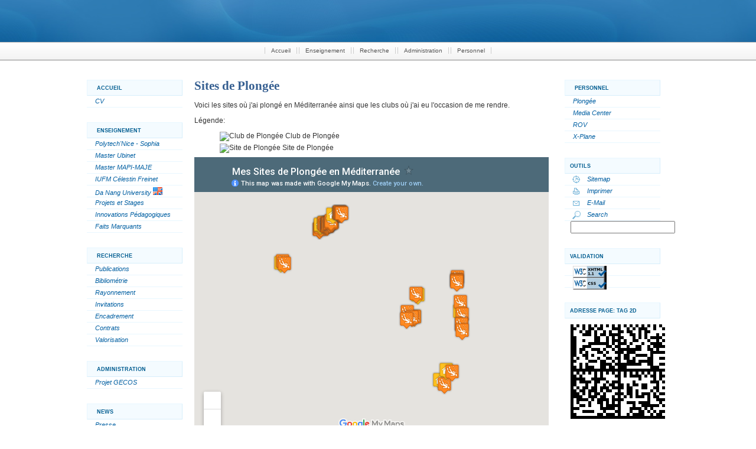

--- FILE ---
content_type: text/html
request_url: http://stephane.lavirotte.com/perso/plongee/sites.html
body_size: 8407
content:
<?xml version="1.0" encoding="ISO-8859-15"?>
<!DOCTYPE html PUBLIC "-//W3C//DTD XHTML 1.1//EN"
    "http://www.w3.org/TR/xhtml11/DTD/xhtml11.dtd">
<html xmlns="http://www.w3.org/1999/xhtml" xml:lang="fr">
  <head>
    <title>Stéphane Lavirotte: Sites de Plongée</title>
    <meta http-equiv="content-language" content="fr" />
    <meta http-equiv="content-type" content="text/xhtml; charset=ISO-8859-15" />
    <link rev="made" href="mailto:stephane.lavirotte@unice.fr" />
    <link rel="shortcut icon" type="image/png" href="/favicon.png" />
    <link rel="icon" type = "image/png" href="/favicon.png" />
    <meta name="author" xml:lang="fr" content="Stéphane Lavirotte" />
    <meta name="description" xml:lang="fr" content="Pages personnelles de Stéphane Lavirotte" />
    <meta name="keywords" content="IUFM, Université, CNRS, Enseignant, Chercheur, Informatique" />
    <meta name="robot" content="follow, index, all" />
    <meta name="revisit-after" content="15 days" />
    <style type="text/css" media="all">@import "/styles/screen.css";</style>
    <style type="text/css" media="all">@import "/styles/biblio/biblio.css";</style>
    
    <script type="text/javascript">
      var _gaq = _gaq || [];
      _gaq.push(['_setAccount', 'UA-21036253-1']);
      _gaq.push(['_trackPageview']);

      (function() {
        var ga = document.createElement('script'); ga.type = 'text/javascript'; ga.async = true;
        ga.src = ('https:' == document.location.protocol ? 'https://ssl' : 'http://www') + '.google-analytics.com/ga.js';
        var s = document.getElementsByTagName('script')[0]; s.parentNode.insertBefore(ga, s);
      })();
    </script>
  </head>

  <body >
    <div id="header"></div>

    <div id="menu">
  <ul id="menuentry">
    <li><a href="http://stephane.lavirotte.com/index.html">Accueil</a></li>
    <li><a href="http://stephane.lavirotte.com/teach/index.html">Enseignement</a></li>
    <li><a href="http://stephane.lavirotte.com/research/index.html">Recherche</a></li>
    <li><a href="http://stephane.lavirotte.com/admin/index.html">Administration</a></li>
    <li><a href="http://stephane.lavirotte.com/perso/index.html">Personnel</a></li>
  </ul>
</div>


    <div id="container">
      <div id="navigation">
  <div class="navbox">
    <div class="navhead"><h2><a href="http://stephane.lavirotte.com/index.html">Accueil</a></h2></div>
    <div class="navbody">
      <ul>
        <li><a href="http://stephane.lavirotte.com/cv.html">CV</a></li>
      </ul>
    </div>
  </div>
  <div class="navbox">
    <div class="navhead"><h2><a href="http://stephane.lavirotte.com/teach/index.html">Enseignement</a></h2></div>
    <div class="navbody">
      <ul>
        <li><a href="http://stephane.lavirotte.com/teach/epu.html">Polytech'Nice - Sophia</a></li>
        <li><a href="http://stephane.lavirotte.com/teach/ubinet.html">Master Ubinet</a></li>
        <li><a href="http://stephane.lavirotte.com/teach/maje.html">Master MAPI-MAJE</a></li>
        <li><a href="http://stephane.lavirotte.com/teach/iufm.html">IUFM Célestin Freinet</a></li>
        <li><a href="http://stephane.lavirotte.com/teach/danang.html">Da Nang University <img src="/images/flags/EN-US.png" alt="English"/></a></li>
        <li><a href="http://stephane.lavirotte.com/teach/projetsstages.html">Projets et Stages</a></li>
        <li><a href="http://stephane.lavirotte.com/teach/innovations.html">Innovations Pédagogiques</a></li>
        <li><a href="http://stephane.lavirotte.com/teach/highlights.html">Faits Marquants</a></li>
      </ul>
    </div>
  </div>
  <div class="navbox">
    <div class="navhead"><h2><a href="http://stephane.lavirotte.com/research/index.html">Recherche</a></h2></div>
    <div class="navbody">
      <ul>
        <li><a href="http://stephane.lavirotte.com/research/publi.html">Publications</a></li>
        <li><a href="http://stephane.lavirotte.com/research/biblio.html">Bibliométrie</a></li>
        <li><a href="http://stephane.lavirotte.com/research/rayonnement.html">Rayonnement</a></li>
        <li><a href="http://stephane.lavirotte.com/research/invitations.html">Invitations</a></li>
        <li><a href="http://stephane.lavirotte.com/research/encadrement.html">Encadrement</a></li>
        <li><a href="http://stephane.lavirotte.com/research/contrats.html">Contrats</a></li>
        <li><a href="http://stephane.lavirotte.com/research/valo.html">Valorisation</a></li>
      </ul>
    </div>
  </div>
  <div class="navbox">
    <div class="navhead"><h2><a href="http://stephane.lavirotte.com/admin/index.html">Administration</a></h2></div>
    <div class="navbody">
      <ul>
        <li><a href="http://stephane.lavirotte.com/admin/gecos/index.html">Projet GECOS</a></li>
      </ul>
    </div>
  </div>
  <div class="navbox">
    <div class="navhead"><h2><a href="http://stephane.lavirotte.com/news/index.html">News</a></h2></div>
    <div class="navbody">
      <ul>
        <li><a href="http://stephane.lavirotte.com/news/presse.html">Presse</a></li>
      </ul>
    </div>
  </div>
</div>


      <div id="content">
        <div class="content_wide">
          <h1>Sites de Plongée</h1>

<p>Voici les sites où j'ai plongé en Méditerranée ainsi que les clubs où j'ai eu l'occasion de me rendre.</p>
<p>Légende:</p>
<ul>
<li style="list-style-type: none;"><img src="http://goo.gl/q5mGXQ?gdriveurl" alt="Club de Plongée"/> Club de Plongée</li>
<li style="list-style-type: none;"><img src="http://goo.gl/KXCPDk?gdriveurl" alt="Site de Plongée"/> Site de Plongée</li>
</ul>
<!--
<iframe src="https://www.google.com/maps/d/embed?mid=zRy1Vaa1Lk_A.kajtc42bH15E" width="600" height="480"></iframe>
-->
<iframe width="600" height="480" frameborder="0" scrolling="no" marginheight="0" marginwidth="0" src="https://www.google.com/maps/d/embed?mid=zRy1Vaa1Lk_A.kajtc42bH15E"></iframe><br /><small>Afficher <a href="https://www.google.com/maps/d/embed?mid=zRy1Vaa1Lk_A.kajtc42bH15E" style="color:#0000FF;text-align:left">Mes sites de plongée en Méditerranée</a> sur une carte plus grande</small>
        </div>
      </div>

      <div id="tools">
  <div class="navbox">
    <div class="navhead"><h2><a href="http://stephane.lavirotte.com/perso/index.html">Personnel</a></h2></div>
    <div class="navbody">
      <ul>
        <li><a href="http://stephane.lavirotte.com/perso/plongee/index.html">Plongée</a></li>
        <li><a href="http://stephane.lavirotte.com/perso/bibox/index.html">Media Center</a></li>
        <li><a href="http://stephane.lavirotte.com/perso/rov/rov.html">ROV</a></li>
        <li><a href="http://stephane.lavirotte.com/perso/xplane/index.html">X-Plane</a></li>
      </ul>
    </div>
  </div>
  <div class="navbox">
    <div class="navhead"><h2><b>Outils</b></h2></div>
    <div class="navbody">
      <ul>
        <li class="map"><a href="http://stephane.lavirotte.com/sitemap.html">Sitemap</a></li>
        <li class="print"><a href="javascript:window.print();">Imprimer</a></li>
        <li class="email"><a href="mailto:stephane@lavirotte.com">E-Mail</a></li>
        <li class="advsearch"><a href="">Search</a></li>
<li>
  <form action="http://www.google.com/custom" method="get">
    <div>
      <input name="q" maxlength="255" size="20" type="text" value=""/>
      <input name="sa" type="hidden" value="Chercher"/>
      <input name="domains" type="hidden" value="stephane.lavrotte.com"/>
      <input name="sitesearch" type="hidden" value="stephane.lavirotte.com"/>
    </div>
  </form>
</li>
      </ul>
    </div>
  </div>
  <div class="navbox">
    <div class="navhead"><h2><b>Validation</b></h2></div>
    <div class="navbody">
      <ul>
<li>
  <a href="http://validator.w3.org/check?uri=referer">
    <img src="/images/w3c_xhtml1.1.png" alt="XHTML 1.1 Valide !" />
  </a>
</li>
<li>
  <a href="http://jigsaw.w3.org/css-validator/check/referer">
    <img src="/images/w3c_css.png" alt="CSS Valide !" />
  </a>
</li>
      </ul>
    </div>
  </div>
  <div class="navbox">
    <div class="navhead"><h2><b>Adresse Page: Tag 2D</b></h2></div>
    <div class="navbody">
      <ul>
<li>
    <img src="/images/tags2D/http___stephane.lavirotte.com_perso_plongee_sites.png" alt="http://stephane.lavirotte.com/perso/plongee/sites.html" />
</li>
      </ul>
    </div>
  </div>
</div>


      <div id="spacer"></div>
    </div>

    <div id="footer">
      <div class="datemaj">Dernière mise à jour: 13/10/2022</div>

    </div>
  </body>
</html>


--- FILE ---
content_type: text/html; charset=utf-8
request_url: https://www.google.com/maps/d/embed?mid=1Tej_yufJPqZ5Pul21YP--Vuid0g
body_size: 13156
content:
<!DOCTYPE html><html itemscope itemtype="http://schema.org/WebSite"><head><script nonce="sL7le2bBHmdQ-GFwhUL_Ow">window['ppConfig'] = {productName: '06194a8f37177242d55a18e38c5a91c6', deleteIsEnforced:  false , sealIsEnforced:  false , heartbeatRate:  0.5 , periodicReportingRateMillis:  60000.0 , disableAllReporting:  false };(function(){'use strict';function k(a){var b=0;return function(){return b<a.length?{done:!1,value:a[b++]}:{done:!0}}}function l(a){var b=typeof Symbol!="undefined"&&Symbol.iterator&&a[Symbol.iterator];if(b)return b.call(a);if(typeof a.length=="number")return{next:k(a)};throw Error(String(a)+" is not an iterable or ArrayLike");}var m=typeof Object.defineProperties=="function"?Object.defineProperty:function(a,b,c){if(a==Array.prototype||a==Object.prototype)return a;a[b]=c.value;return a};
function n(a){a=["object"==typeof globalThis&&globalThis,a,"object"==typeof window&&window,"object"==typeof self&&self,"object"==typeof global&&global];for(var b=0;b<a.length;++b){var c=a[b];if(c&&c.Math==Math)return c}throw Error("Cannot find global object");}var p=n(this);function q(a,b){if(b)a:{var c=p;a=a.split(".");for(var d=0;d<a.length-1;d++){var e=a[d];if(!(e in c))break a;c=c[e]}a=a[a.length-1];d=c[a];b=b(d);b!=d&&b!=null&&m(c,a,{configurable:!0,writable:!0,value:b})}}
q("Object.is",function(a){return a?a:function(b,c){return b===c?b!==0||1/b===1/c:b!==b&&c!==c}});q("Array.prototype.includes",function(a){return a?a:function(b,c){var d=this;d instanceof String&&(d=String(d));var e=d.length;c=c||0;for(c<0&&(c=Math.max(c+e,0));c<e;c++){var f=d[c];if(f===b||Object.is(f,b))return!0}return!1}});
q("String.prototype.includes",function(a){return a?a:function(b,c){if(this==null)throw new TypeError("The 'this' value for String.prototype.includes must not be null or undefined");if(b instanceof RegExp)throw new TypeError("First argument to String.prototype.includes must not be a regular expression");return this.indexOf(b,c||0)!==-1}});function r(a,b,c){a("https://csp.withgoogle.com/csp/proto/"+encodeURIComponent(b),JSON.stringify(c))}function t(){var a;if((a=window.ppConfig)==null?0:a.disableAllReporting)return function(){};var b,c,d,e;return(e=(b=window)==null?void 0:(c=b.navigator)==null?void 0:(d=c.sendBeacon)==null?void 0:d.bind(navigator))!=null?e:u}function u(a,b){var c=new XMLHttpRequest;c.open("POST",a);c.send(b)}
function v(){var a=(w=Object.prototype)==null?void 0:w.__lookupGetter__("__proto__"),b=x,c=y;return function(){var d=a.call(this),e,f,g,h;r(c,b,{type:"ACCESS_GET",origin:(f=window.location.origin)!=null?f:"unknown",report:{className:(g=d==null?void 0:(e=d.constructor)==null?void 0:e.name)!=null?g:"unknown",stackTrace:(h=Error().stack)!=null?h:"unknown"}});return d}}
function z(){var a=(A=Object.prototype)==null?void 0:A.__lookupSetter__("__proto__"),b=x,c=y;return function(d){d=a.call(this,d);var e,f,g,h;r(c,b,{type:"ACCESS_SET",origin:(f=window.location.origin)!=null?f:"unknown",report:{className:(g=d==null?void 0:(e=d.constructor)==null?void 0:e.name)!=null?g:"unknown",stackTrace:(h=Error().stack)!=null?h:"unknown"}});return d}}function B(a,b){C(a.productName,b);setInterval(function(){C(a.productName,b)},a.periodicReportingRateMillis)}
var D="constructor __defineGetter__ __defineSetter__ hasOwnProperty __lookupGetter__ __lookupSetter__ isPrototypeOf propertyIsEnumerable toString valueOf __proto__ toLocaleString x_ngfn_x".split(" "),E=D.concat,F=navigator.userAgent.match(/Firefox\/([0-9]+)\./),G=(!F||F.length<2?0:Number(F[1])<75)?["toSource"]:[],H;if(G instanceof Array)H=G;else{for(var I=l(G),J,K=[];!(J=I.next()).done;)K.push(J.value);H=K}var L=E.call(D,H),M=[];
function C(a,b){for(var c=[],d=l(Object.getOwnPropertyNames(Object.prototype)),e=d.next();!e.done;e=d.next())e=e.value,L.includes(e)||M.includes(e)||c.push(e);e=Object.prototype;d=[];for(var f=0;f<c.length;f++){var g=c[f];d[f]={name:g,descriptor:Object.getOwnPropertyDescriptor(Object.prototype,g),type:typeof e[g]}}if(d.length!==0){c=l(d);for(e=c.next();!e.done;e=c.next())M.push(e.value.name);var h;r(b,a,{type:"SEAL",origin:(h=window.location.origin)!=null?h:"unknown",report:{blockers:d}})}};var N=Math.random(),O=t(),P=window.ppConfig;P&&(P.disableAllReporting||P.deleteIsEnforced&&P.sealIsEnforced||N<P.heartbeatRate&&r(O,P.productName,{origin:window.location.origin,type:"HEARTBEAT"}));var y=t(),Q=window.ppConfig;if(Q)if(Q.deleteIsEnforced)delete Object.prototype.__proto__;else if(!Q.disableAllReporting){var x=Q.productName;try{var w,A;Object.defineProperty(Object.prototype,"__proto__",{enumerable:!1,get:v(),set:z()})}catch(a){}}
(function(){var a=t(),b=window.ppConfig;b&&(b.sealIsEnforced?Object.seal(Object.prototype):b.disableAllReporting||(document.readyState!=="loading"?B(b,a):document.addEventListener("DOMContentLoaded",function(){B(b,a)})))})();}).call(this);
</script><title itemprop="name">Mes Sites de Plongée en Méditerranée - Google My Maps</title><meta name="robots" content="noindex,nofollow"/><meta http-equiv="X-UA-Compatible" content="IE=edge,chrome=1"><meta name="viewport" content="initial-scale=1.0,minimum-scale=1.0,maximum-scale=1.0,user-scalable=0,width=device-width"/><meta name="description" itemprop="description" content="Mes Sites de Plongée en Méditerranée"/><meta itemprop="url" content="https://www.google.com/maps/d/viewer?mid=1Tej_yufJPqZ5Pul21YP--Vuid0g"/><meta itemprop="image" content="https://www.google.com/maps/d/thumbnail?mid=1Tej_yufJPqZ5Pul21YP--Vuid0g"/><meta property="og:type" content="website"/><meta property="og:title" content="Mes Sites de Plongée en Méditerranée - Google My Maps"/><meta property="og:description" content="Mes Sites de Plongée en Méditerranée"/><meta property="og:url" content="https://www.google.com/maps/d/viewer?mid=1Tej_yufJPqZ5Pul21YP--Vuid0g"/><meta property="og:image" content="https://www.google.com/maps/d/thumbnail?mid=1Tej_yufJPqZ5Pul21YP--Vuid0g"/><meta property="og:site_name" content="Google My Maps"/><meta name="twitter:card" content="summary_large_image"/><meta name="twitter:title" content="Mes Sites de Plongée en Méditerranée - Google My Maps"/><meta name="twitter:description" content="Mes Sites de Plongée en Méditerranée"/><meta name="twitter:image:src" content="https://www.google.com/maps/d/thumbnail?mid=1Tej_yufJPqZ5Pul21YP--Vuid0g"/><link rel="stylesheet" id="gmeviewer-styles" href="https://www.gstatic.com/mapspro/_/ss/k=mapspro.gmeviewer.ZPef100W6CI.L.W.O/am=AAAE/d=0/rs=ABjfnFU-qGe8BTkBR_LzMLwzNczeEtSkkw" nonce="kfHaiwaluKqklB5M3F8htA"><link rel="stylesheet" href="https://fonts.googleapis.com/css?family=Roboto:300,400,500,700" nonce="kfHaiwaluKqklB5M3F8htA"><link rel="shortcut icon" href="//www.gstatic.com/mapspro/images/favicon-001.ico"><link rel="canonical" href="https://www.google.com/mymaps/viewer?mid=1Tej_yufJPqZ5Pul21YP--Vuid0g&amp;hl=en_US"></head><body jscontroller="O1VPAb" jsaction="click:cOuCgd;"><div class="c4YZDc HzV7m-b7CEbf SfQLQb-dIxMhd-bN97Pc-b3rLgd"><div class="jQhVs-haAclf"><div class="jQhVs-uMX1Ee-My5Dr-purZT-uDEFge"><div class="jQhVs-uMX1Ee-My5Dr-purZT-uDEFge-bN97Pc"><div class="jQhVs-uMX1Ee-My5Dr-purZT-uDEFge-Bz112c"></div><div class="jQhVs-uMX1Ee-My5Dr-purZT-uDEFge-fmcmS-haAclf"><div class="jQhVs-uMX1Ee-My5Dr-purZT-uDEFge-fmcmS">Open full screen to view more</div></div></div></div></div><div class="i4ewOd-haAclf"><div class="i4ewOd-UzWXSb" id="map-canvas"></div></div><div class="X3SwIb-haAclf NBDE7b-oxvKad"><div class="X3SwIb-i8xkGf"></div></div><div class="Te60Vd-ZMv3u dIxMhd-bN97Pc-b3rLgd"><div class="dIxMhd-bN97Pc-Tswv1b-Bz112c"></div><div class="dIxMhd-bN97Pc-b3rLgd-fmcmS">This map was created by a user. <a href="//support.google.com/mymaps/answer/3024454?hl=en&amp;amp;ref_topic=3188329" target="_blank">Learn how to create your own.</a></div><div class="dIxMhd-bN97Pc-b3rLgd-TvD9Pc" title="Close"></div></div><script nonce="sL7le2bBHmdQ-GFwhUL_Ow">
  function _DumpException(e) {
    if (window.console) {
      window.console.error(e.stack);
    }
  }
  var _pageData = "[[1,null,null,null,null,null,null,null,null,null,\"at\",\"\",\"\",1769120904261,\"\",\"en_US\",false,[],\"https://www.google.com/maps/d/viewer?mid\\u003d1Tej_yufJPqZ5Pul21YP--Vuid0g\",\"https://www.google.com/maps/d/embed?mid\\u003d1Tej_yufJPqZ5Pul21YP--Vuid0g\\u0026ehbc\\u003d2E312F\",\"https://www.google.com/maps/d/edit?mid\\u003d1Tej_yufJPqZ5Pul21YP--Vuid0g\",\"https://www.google.com/maps/d/thumbnail?mid\\u003d1Tej_yufJPqZ5Pul21YP--Vuid0g\",null,null,true,\"https://www.google.com/maps/d/print?mid\\u003d1Tej_yufJPqZ5Pul21YP--Vuid0g\",\"https://www.google.com/maps/d/pdf?mid\\u003d1Tej_yufJPqZ5Pul21YP--Vuid0g\",\"https://www.google.com/maps/d/viewer?mid\\u003d1Tej_yufJPqZ5Pul21YP--Vuid0g\",null,false,\"/maps/d\",\"maps/sharing\",\"//www.google.com/intl/en_US/help/terms_maps.html\",true,\"https://docs.google.com/picker\",null,false,null,[[[\"//www.gstatic.com/mapspro/images/google-my-maps-logo-regular-001.png\",143,25],[\"//www.gstatic.com/mapspro/images/google-my-maps-logo-regular-2x-001.png\",286,50]],[[\"//www.gstatic.com/mapspro/images/google-my-maps-logo-small-001.png\",113,20],[\"//www.gstatic.com/mapspro/images/google-my-maps-logo-small-2x-001.png\",226,40]]],1,\"https://www.gstatic.com/mapspro/_/js/k\\u003dmapspro.gmeviewer.en_US.knJKv4m5-eY.O/am\\u003dAAAE/d\\u003d0/rs\\u003dABjfnFWJ7eYXBrZ1WlLyBY6MwF9-imcrgg/m\\u003dgmeviewer_base\",null,null,true,null,\"US\",null,null,null,null,null,null,true],[\"mf.map\",\"1Tej_yufJPqZ5Pul21YP--Vuid0g\",\"Mes Sites de Plongée en Méditerranée\",null,[6.203874,43.690917,9.581466,41.338824],[6.203874,43.690917,9.581466,41.338824],[[null,\"zRy1Vaa1Lk_A.kUXp3aKA84z4\",\"Sites en Méditerranée\",\"\",[[[\"[data-uri]\\u003d\\u003d\"],null,1,1,[[null,[43.002724,6.203874]],\"0\",null,\"zRy1Vaa1Lk_A.kUXp3aKA84z4\",[43.002724,6.203874],[0,0],\"KUXP3AKA84Z40B69B89BDE000001\"],[[\"Porquerolles Plongée\"]]],[[\"[data-uri]\"],null,1,1,[[null,[43.025562,6.243885]],\"0\",null,\"zRy1Vaa1Lk_A.kUXp3aKA84z4\",[43.025562,6.243885],[0,0],\"KUXP3AKA84Z40B69B89BDE000002\"],[[\"Le Gros Mur du Nord\"]]],[[\"[data-uri]\"],null,1,1,[[null,[42.998889,6.277778]],\"0\",null,\"zRy1Vaa1Lk_A.kUXp3aKA84z4\",[42.998889,6.277778],[0,0],\"KUXP3AKA84Z40B69B89BDE000003\"],[[\"Le Prosper Schiaffino (Donator)\"]]],[[\"[data-uri]\"],null,1,1,[[null,[43.460114,6.926517]],\"0\",null,\"zRy1Vaa1Lk_A.kUXp3aKA84z4\",[43.460114,6.926517],[0,0],\"KUXP3AKA84Z40B69B89BDE000004\"],[[\"La Roche d\u0027Aurelle\"]]],[[\"[data-uri]\"],null,1,1,[[null,[43.46265,6.932117]],\"0\",null,\"zRy1Vaa1Lk_A.kUXp3aKA84z4\",[43.46265,6.932117],[0,0],\"KUXP3AKA84Z40B69B89BDE000005\"],[[\"Le Roche Maéva\"]]],[[\"[data-uri]\"],null,1,1,[[null,[43.482969,6.953692]],\"0\",null,\"zRy1Vaa1Lk_A.kUXp3aKA84z4\",[43.482969,6.953692],[0,0],\"KUXP3AKA84Z40B69B89BDE000006\"],[[\"La Vaquette\"]]],[[\"[data-uri]\\u003d\\u003d\"],null,1,1,[[null,[43.517421,6.939611]],\"0\",null,\"zRy1Vaa1Lk_A.kUXp3aKA84z4\",[43.517421,6.939611],[0,0],\"KUXP3AKA84Z40B69B89BDE000007\"],[[\"Club du Port de la Rague\"]]],[[\"[data-uri]\\u003d\\u003d\"],null,1,1,[[null,[43.526316,6.945647]],\"0\",null,\"zRy1Vaa1Lk_A.kUXp3aKA84z4\",[43.526316,6.945647],[0,0],\"KUXP3AKA84Z40B69B89BDE000008\"],[[\"La Cigale Plongée\"]]],[[\"[data-uri]\\u003d\\u003d\"],null,1,1,[[null,[43.536906,7.036293]],\"0\",null,\"zRy1Vaa1Lk_A.kUXp3aKA84z4\",[43.536906,7.036293],[0,0],\"KUXP3AKA84Z40B69B89BDE000009\"],[[\"Némo Plongée\"]]],[[\"[data-uri]\\u003d\\u003d\"],null,1,1,[[null,[43.549542,7.012602]],\"0\",null,\"zRy1Vaa1Lk_A.kUXp3aKA84z4\",[43.549542,7.012602],[0,0],\"KUXP3AKA84Z40B69B89BDE00000A\"],[[\"Sylpa Plongée\"]]],[[\"[data-uri]\"],null,1,1,[[null,[43.5438,7.005783]],\"0\",null,\"zRy1Vaa1Lk_A.kUXp3aKA84z4\",[43.5438,7.005783],[0,0],\"KUXP3AKA84Z40B69B89BDE00000B\"],[[\"La Fouillée\"]]],[[\"[data-uri]\"],null,1,1,[[null,[43.518829,7.033152]],\"0\",null,\"zRy1Vaa1Lk_A.kUXp3aKA84z4\",[43.518829,7.033152],[0,0],\"KUXP3AKA84Z40B69B89BDE00000C\"],[[\"Le Bateguier\"]]],[[\"[data-uri]\"],null,1,1,[[null,[43.503983,7.059017]],\"0\",null,\"zRy1Vaa1Lk_A.kUXp3aKA84z4\",[43.503983,7.059017],[0,0],\"KUXP3AKA84Z40B69B89BDE00000D\"],[[\"Le Tombant du Monastère\"]]],[[\"[data-uri]\"],null,1,1,[[null,[43.523117,7.065533]],\"0\",null,\"zRy1Vaa1Lk_A.kUXp3aKA84z4\",[43.523117,7.065533],[0,0],\"KUXP3AKA84Z40B69B89BDE00000E\"],[[\"Le Tombant du Vengeur\"]]],[[\"[data-uri]\"],null,1,1,[[null,[43.51231,7.0721]],\"0\",null,\"zRy1Vaa1Lk_A.kUXp3aKA84z4\",[43.51231,7.0721],[0,0],\"KUXP3AKA84Z40B69B89BDE00000F\"],[[\"La Tradelière\"]]],[[\"[data-uri]\"],null,1,1,[[null,[43.517475,7.073919]],\"0\",null,\"zRy1Vaa1Lk_A.kUXp3aKA84z4\",[43.517475,7.073919],[0,0],\"KUXP3AKA84Z40B69B89BDE000010\"],[[\"La Petite Françoise\"]]],[[\"[data-uri]\"],null,1,1,[[null,[43.5478,7.08535]],\"0\",null,\"zRy1Vaa1Lk_A.kUXp3aKA84z4\",[43.5478,7.08535],[0,0],\"KUXP3AKA84Z40B69B89BDE000011\"],[[\"Le Robuste 2\"]]],[[\"[data-uri]\"],null,1,1,[[null,[43.540333,7.082817]],\"0\",null,\"zRy1Vaa1Lk_A.kUXp3aKA84z4\",[43.540333,7.082817],[0,0],\"KUXP3AKA84Z40B69B89BDE000012\"],[[\"La Fourmigue\"]]],[[\"[data-uri]\"],null,1,1,[[null,[43.5363,7.084983]],\"0\",null,\"zRy1Vaa1Lk_A.kUXp3aKA84z4\",[43.5363,7.084983],[0,0],\"KUXP3AKA84Z40B69B89BDE000013\"],[[\"Le Sec à Pierre\"]]],[[\"[data-uri]\"],null,1,1,[[null,[43.544167,7.117867]],\"0\",null,\"zRy1Vaa1Lk_A.kUXp3aKA84z4\",[43.544167,7.117867],[0,0],\"KUXP3AKA84Z40B69B89BDF000014\"],[[\"Le Rascoui\"]]],[[\"[data-uri]\"],null,1,1,[[null,[43.54055000000001,7.1197]],\"0\",null,\"zRy1Vaa1Lk_A.kUXp3aKA84z4\",[43.54055000000001,7.1197],[0,0],\"KUXP3AKA84Z40B69B89BDF000015\"],[[\"Le Grand Boule\"]]],[[\"[data-uri]\"],null,1,1,[[null,[43.5395,7.121967]],\"0\",null,\"zRy1Vaa1Lk_A.kUXp3aKA84z4\",[43.5395,7.121967],[0,0],\"KUXP3AKA84Z40B69B89BDF000016\"],[[\"La Seiche Saint-Pierre\"]]],[[\"[data-uri]\"],null,1,1,[[null,[43.55465,7.164832999999999]],\"0\",null,\"zRy1Vaa1Lk_A.kUXp3aKA84z4\",[43.55465,7.164832999999999],[0,0],\"KUXP3AKA84Z40B69B89BDF000017\"],[[\"Le Raventurier\"]]],[[\"[data-uri]\"],null,1,1,[[null,[43.552183,7.148406]],\"0\",null,\"zRy1Vaa1Lk_A.kUXp3aKA84z4\",[43.552183,7.148406],[0,0],\"KUXP3AKA84Z40B69B89BDF000018\"],[[\"Le Tombant du Cap Gros\"]]],[[\"[data-uri]\"],null,1,1,[[null,[43.554683,7.14585]],\"0\",null,\"zRy1Vaa1Lk_A.kUXp3aKA84z4\",[43.554683,7.14585],[0,0],\"KUXP3AKA84Z40B69B89BDF000019\"],[[\"Les Blocs du Cap Gros\"]]],[[\"[data-uri]\"],null,1,1,[[null,[43.5717,7.139783]],\"0\",null,\"zRy1Vaa1Lk_A.kUXp3aKA84z4\",[43.5717,7.139783],[0,0],\"KUXP3AKA84Z40B69B89BDF00001A\"],[[\"La Grande Grenille\"]]],[[\"[data-uri]\\u003d\\u003d\"],null,1,1,[[null,[43.656574,7.172349999999999]],\"0\",null,\"zRy1Vaa1Lk_A.kUXp3aKA84z4\",[43.656574,7.172349999999999],[0,0],\"KUXP3AKA84Z40B69B89BDF00001B\"],[[\"Club Moana\"]]],[[\"[data-uri]\"],null,1,1,[[null,[43.68515,7.295583000000001]],\"0\",null,\"zRy1Vaa1Lk_A.kUXp3aKA84z4\",[43.68515,7.295583000000001],[0,0],\"KUXP3AKA84Z40B69B89BDF00001C\"],[[\"Le Cap de Nice 1\"]]],[[\"[data-uri]\"],null,1,1,[[null,[43.685186,7.296335]],\"0\",null,\"zRy1Vaa1Lk_A.kUXp3aKA84z4\",[43.685186,7.296335],[0,0],\"KUXP3AKA84Z40B69B89BDF00001D\"],[[\"Le Cap de Nice 2\"]]],[[\"[data-uri]\"],null,1,1,[[null,[43.685076,7.296915]],\"0\",null,\"zRy1Vaa1Lk_A.kUXp3aKA84z4\",[43.685076,7.296915],[0,0],\"KUXP3AKA84Z40B69B89BDF00001E\"],[[\"Le Cap de Nice 3\"]]],[[\"[data-uri]\"],null,1,1,[[null,[43.68525,7.2977]],\"0\",null,\"zRy1Vaa1Lk_A.kUXp3aKA84z4\",[43.68525,7.2977],[0,0],\"KUXP3AKA84Z40B69B89BDF00001F\"],[[\"Le Cap de Nice 4\"]]],[[\"[data-uri]\"],null,1,1,[[null,[43.690917,7.308883]],\"0\",null,\"zRy1Vaa1Lk_A.kUXp3aKA84z4\",[43.690917,7.308883],[0,0],\"KUXP3AKA84Z40B69B89BDF000020\"],[[\"La Grotte à Corail\"]]],[[\"[data-uri]\"],null,1,1,[[null,[43.686333,7.322383000000001]],\"0\",null,\"zRy1Vaa1Lk_A.kUXp3aKA84z4\",[43.686333,7.322383000000001],[0,0],\"KUXP3AKA84Z40B69B89BDF000021\"],[[\"La Grande Baie\"]]],[[\"[data-uri]\"],null,1,1,[[null,[43.6796,7.323967000000001]],\"0\",null,\"zRy1Vaa1Lk_A.kUXp3aKA84z4\",[43.6796,7.323967000000001],[0,0],\"KUXP3AKA84Z40B69B89BDF000022\"],[[\"Le Tombant à André\"]]],[[\"[data-uri]\"],null,1,1,[[null,[43.675531,7.334999]],\"0\",null,\"zRy1Vaa1Lk_A.kUXp3aKA84z4\",[43.675531,7.334999],[0,0],\"KUXP3AKA84Z40B69B89BDF000023\"],[[\"La Pointe Caussinière\"]]],[[\"[data-uri]\\u003d\\u003d\"],null,1,1,[[null,[42.338544,9.539582]],\"0\",null,\"zRy1Vaa1Lk_A.kUXp3aKA84z4\",[42.338544,9.539582],[0,0],\"KUXP3AKA84Z40B69B89BDF000024\"],[[\"Costa Verde Loisirs\"]]],[[\"[data-uri]\"],null,1,1,[[null,[42.46995,9.55055]],\"0\",null,\"zRy1Vaa1Lk_A.kUXp3aKA84z4\",[42.46995,9.55055],[0,0],\"KUXP3AKA84Z40B69B89BDF000025\"],[[\"Le Combat Aérien\"]]],[[\"[data-uri]\"],null,1,1,[[null,[42.30535,9.5763]],\"0\",null,\"zRy1Vaa1Lk_A.kUXp3aKA84z4\",[42.30535,9.5763],[0,0],\"KUXP3AKA84Z40B69B89BDF000026\"],[[\"L\u0027Alcyon\"]]],[[\"[data-uri]\"],null,1,1,[[null,[42.160774,9.56715]],\"0\",null,\"zRy1Vaa1Lk_A.kUXp3aKA84z4\",[42.160774,9.56715],[0,0],\"KUXP3AKA84Z40B69B89BDF000027\"],[[\"Les Arches de Riva Bella\"]]],[[\"[data-uri]\"],null,1,1,[[null,[42.160557,9.5697]],\"0\",null,\"zRy1Vaa1Lk_A.kUXp3aKA84z4\",[42.160557,9.5697],[0,0],\"KUXP3AKA84Z40B69B89BDF000028\"],[[\"Les Grottes de Riva Bella\"]]],[[\"[data-uri]\"],null,1,1,[[null,[42.082773,9.581466]],\"0\",null,\"zRy1Vaa1Lk_A.kUXp3aKA84z4\",[42.082773,9.581466],[0,0],\"KUXP3AKA84Z40B69B89BDF000029\"],[[\"Le B25 d\u0027Aléria\"]]],[[\"[data-uri]\\u003d\\u003d\"],null,1,1,[[null,[42.565404,8.757151]],\"0\",null,\"zRy1Vaa1Lk_A.kUXp3aKA84z4\",[42.565404,8.757151],[0,0],\"KUXP3AKA84Z40B69B89BE000002A\"],[[\"Plongée Castille\"]]],[[\"[data-uri]\"],null,1,1,[[null,[42.585267,8.727317]],\"0\",null,\"zRy1Vaa1Lk_A.kUXp3aKA84z4\",[42.585267,8.727317],[0,0],\"KUXP3AKA84Z40B69B89BE000002B\"],[[\"La Revellata\"]]],[[\"[data-uri]\"],null,1,1,[[null,[42.810397,9.489545]],\"0\",null,\"zRy1Vaa1Lk_A.kUXp3aKA84z4\",[42.810397,9.489545],[0,0],\"KUXP3AKA84Z40B69B89BE000002C\"],[[\"Dollfin Plongée\"]]],[[\"[data-uri]\"],null,1,1,[[null,[42.77124500000001,9.48621]],\"0\",null,\"zRy1Vaa1Lk_A.kUXp3aKA84z4\",[42.77124500000001,9.48621],[0,0],\"KUXP3AKA84Z40B69B89BE000002D\"],[[\"Le Triangle\"]]],[[\"[data-uri]\"],null,1,1,[[null,[42.759817,9.47645]],\"0\",null,\"zRy1Vaa1Lk_A.kUXp3aKA84z4\",[42.759817,9.47645],[0,0],\"KUXP3AKA84Z40B69B89BE000002E\"],[[\"La Lavasina\"]]],[[\"[data-uri]\"],null,1,1,[[null,[42.7475,9.476833]],\"0\",null,\"zRy1Vaa1Lk_A.kUXp3aKA84z4\",[42.7475,9.476833],[0,0],\"KUXP3AKA84Z40B69B89BE000002F\"],[[\"Le P47 de Miomo\"]]],[[\"[data-uri]\\u003d\\u003d\"],null,1,1,[[null,[41.389901,9.16456]],\"0\",null,\"zRy1Vaa1Lk_A.kUXp3aKA84z4\",[41.389901,9.16456],[0,0],\"KUXP3AKA84Z40B69B89BE0000030\"],[[\"Kalliste Plongée\"]]],[[\"[data-uri]\"],null,1,1,[[null,[41.338824,9.251502]],\"0\",null,\"zRy1Vaa1Lk_A.kUXp3aKA84z4\",[41.338824,9.251502],[0,0],\"KUXP3AKA84Z40B69B89BE0000031\"],[[\"Iles Lavezzi\"]]],[[\"[data-uri]\\u003d\\u003d\"],null,1,1,[[null,[41.53058,9.280227]],\"0\",null,\"zRy1Vaa1Lk_A.kUXp3aKA84z4\",[41.53058,9.280227],[0,0],\"KUXP3AKA84Z40B69B89BE0000032\"],[[\"Oxygène\"]]],[[\"[data-uri]\"],null,1,1,[[null,[41.50865,9.3931]],\"0\",null,\"zRy1Vaa1Lk_A.kUXp3aKA84z4\",[41.50865,9.3931],[0,0],\"KUXP3AKA84Z40B69B89BE0000033\"],[[\"Le Danger du Toro\"]]],[[\"[data-uri]\\u003d\\u003d\"],null,1,1,[[null,[42.266316,8.694413]],\"0\",null,\"zRy1Vaa1Lk_A.kUXp3aKA84z4\",[42.266316,8.694413],[0,0],\"KUXP3AKA84Z40B69B89BE0000034\"],[[\"Centre de Plongée du Golfe de Porto\"]]],[[\"[data-uri]\"],null,1,1,[[null,[42.2669,8.694494]],\"0\",null,\"zRy1Vaa1Lk_A.kUXp3aKA84z4\",[42.2669,8.694494],[0,0],\"KUXP3AKA84Z40B69B89BE0000035\"],[[\"Méditerranée Porto Sub\"]]],[[\"[data-uri]\"],null,1,1,[[null,[42.331733,8.55295]],\"0\",null,\"zRy1Vaa1Lk_A.kUXp3aKA84z4\",[42.331733,8.55295],[0,0],\"KUXP3AKA84Z40B69B89BE0000036\"],[[\"Punta Rossa\"]]],[[\"[data-uri]\"],null,1,1,[[null,[42.25915200000001,8.642999]],\"0\",null,\"zRy1Vaa1Lk_A.kUXp3aKA84z4\",[42.25915200000001,8.642999],[0,0],\"KUXP3AKA84Z40B69B89BE0000037\"],[[\"Le Sec des Calanques\"]]],[[\"[data-uri]\"],null,1,1,[[null,[42.23975,8.542117]],\"0\",null,\"zRy1Vaa1Lk_A.kUXp3aKA84z4\",[42.23975,8.542117],[0,0],\"KUXP3AKA84Z40B69B89BE0000038\"],[[\"Capo Rosso\"]]]],null,null,true,null,null,null,null,[[\"zRy1Vaa1Lk_A.kUXp3aKA84z4\",1,null,null,null,\"https://www.google.com/maps/d/kml?mid\\u003d1Tej_yufJPqZ5Pul21YP--Vuid0g\\u0026resourcekey\\u0026lid\\u003dzRy1Vaa1Lk_A.kUXp3aKA84z4\",null,null,null,null,null,2,null,[[[\"KUXP3AKA84Z40B69B89BDE000001\",[[[43.002724,6.203874]]],null,null,0,[[\"nom\",[\"Porquerolles Plongée\"],1]],null,0],[\"KUXP3AKA84Z40B69B89BDE000002\",[[[43.025562,6.243885]]],null,null,1,[[\"nom\",[\"Le Gros Mur du Nord\"],1],[\"description\",[\"Localisation approximative\\nTombant\\nTous niveaux\"],1]],null,1],[\"KUXP3AKA84Z40B69B89BDE000003\",[[[42.998889,6.277778]]],null,null,1,[[\"nom\",[\"Le Prosper Schiaffino (Donator)\"],1],[\"description\",[\"Niveau 2 encadré. Niveau 3 expérimenté\\nEpave\\nMaximum 52m\\nGorgones rouges. murènes. mérous\"],1]],null,2],[\"KUXP3AKA84Z40B69B89BDE000004\",[[[43.460114,6.926517]]],null,null,1,[[\"nom\",[\"La Roche d\u0027Aurelle\"],1],[\"description\",[\"Niveau 2\\nTombant, roches\\nMaximum 40m\\nMérous, rascasses, chapons\"],1]],null,3],[\"KUXP3AKA84Z40B69B89BDE000005\",[[[43.46265,6.932117]]],null,null,1,[[\"nom\",[\"Le Roche Maéva\"],1],[\"description\",[\"Niveau 2 encadré et 3\\nRemontées rocheuses\\nMaximum 35m\\nGorgones, Castagnoles, Mérous\"],1]],null,4],[\"KUXP3AKA84Z40B69B89BDE000006\",[[[43.482969,6.953692]]],null,null,1,[[\"nom\",[\"La Vaquette\"],1],[\"description\",[\"Tous Niveaux\\nRemontée rocheuse\\nMaximum 35m\\nGorgone rouge. rascasse. serran. crénilabre\"],1]],null,5],[\"KUXP3AKA84Z40B69B89BDE000007\",[[[43.517421,6.939611]]],null,null,0,[[\"nom\",[\"Club du Port de la Rague\"],1]],null,6],[\"KUXP3AKA84Z40B69B89BDE000008\",[[[43.526316,6.945647]]],null,null,0,[[\"nom\",[\"La Cigale Plongée\"],1]],null,7],[\"KUXP3AKA84Z40B69B89BDE000009\",[[[43.536906,7.036293]]],null,null,0,[[\"nom\",[\"Némo Plongée\"],1]],null,8],[\"KUXP3AKA84Z40B69B89BDE00000A\",[[[43.549542,7.012602]]],null,null,0,[[\"nom\",[\"Sylpa Plongée\"],1]],null,9],[\"KUXP3AKA84Z40B69B89BDE00000B\",[[[43.5438,7.005783]]],null,null,1,[[\"nom\",[\"La Fouillée\"],1],[\"description\",[\"Tous niveaux\\nPiton rocheux\\nMaximum 40m\"],1]],null,10],[\"KUXP3AKA84Z40B69B89BDE00000C\",[[[43.518829,7.033152]]],null,null,1,[[\"nom\",[\"Le Bateguier\"],1],[\"description\",[\"Tous niveaux\\nTombants et roches\\nMaximum 40m\\nGorgones, mérous, murènes, doris, ...\"],1]],null,11],[\"KUXP3AKA84Z40B69B89BDE00000D\",[[[43.503983,7.059017]]],null,null,1,[[\"nom\",[\"Le Tombant du Monastère\"],1],[\"description\",[\"Tous niveaux\\nCrête rocheuse\\nMaximum 42m\\nGorgones. faune de roche\"],1]],null,12],[\"KUXP3AKA84Z40B69B89BDE00000E\",[[[43.523117,7.065533]]],null,null,1,[[\"nom\",[\"Le Tombant du Vengeur\"],1],[\"description\",[\"Tous niveaux\\nTombant vertical\\nMaximum 40m\\nFaune de roche. hydrires. nudibranches\"],1]],null,13],[\"KUXP3AKA84Z40B69B89BDE00000F\",[[[43.51231,7.0721]]],null,null,1,[[\"nom\",[\"La Tradelière\"],1],[\"description\",[\"Localisation approximative\\nTombant\\nTous niveaux\\nMérous. murènes\"],1]],null,14],[\"KUXP3AKA84Z40B69B89BDE000010\",[[[43.517475,7.073919]]],null,null,1,[[\"nom\",[\"La Petite Françoise\"],1],[\"description\",[\"Tous niveaux\\nTombant\\nMaximum 60m\\nMérous\"],1]],null,15],[\"KUXP3AKA84Z40B69B89BDE000011\",[[[43.5478,7.08535]]],null,null,1,[[\"nom\",[\"Le Robuste 2\"],1],[\"description\",[\"Niveau 2\\nEpave\\nMaximum 28m\\nRascasses, Congres, Murènes\"],1]],null,16],[\"KUXP3AKA84Z40B69B89BDE000012\",[[[43.540333,7.082817]]],null,null,1,[[\"nom\",[\"La Fourmigue\"],1],[\"description\",[\"Tous niveaux\\nRemontées rocheuses\\nMaximum 45m\\nTous types de faune et de flore\"],1]],null,17],[\"KUXP3AKA84Z40B69B89BDE000013\",[[[43.5363,7.084983]]],null,null,1,[[\"nom\",[\"Le Sec à Pierre\"],1],[\"description\",[\"Niveau 2\\nTombant. canyons\\nMaximum 48m\\nMurèes, gorgones\"],1]],null,18],[\"KUXP3AKA84Z40B69B89BDF000014\",[[[43.544167,7.117867]]],null,null,1,[[\"nom\",[\"Le Rascoui\"],1],[\"description\",[\"Tous niveaux\\nPlateau et tombants\\nMaximum 40m\\nGorgones. petite faune\"],1]],null,19],[\"KUXP3AKA84Z40B69B89BDF000015\",[[[43.54055000000001,7.1197]]],null,null,1,[[\"nom\",[\"Le Grand Boule\"],1],[\"description\",[\"Tous niveaux\\nRemontée rocheuse\\nMaximum 40m\\nFaune de roche: rascasse. murène. mérou\"],1]],null,20],[\"KUXP3AKA84Z40B69B89BDF000016\",[[[43.5395,7.121967]]],null,null,1,[[\"nom\",[\"La Seiche Saint-Pierre\"],1],[\"description\",[\"Tous niveaux\\nTombants et éboulis rocheux\\nMaximum 40m\\nPoissons de roche\"],1]],null,21],[\"KUXP3AKA84Z40B69B89BDF000017\",[[[43.55465,7.164832999999999]]],null,null,1,[[\"nom\",[\"Le Raventurier\"],1],[\"description\",[\"Niveau 2 encadrés pour le plateau. Niveau 3 expérimentés pour le tombant\\nRoches éparses sur fond de sable et tombant\\nMaximum 50m\\nMérous. murènes\"],1]],null,22],[\"KUXP3AKA84Z40B69B89BDF000018\",[[[43.552183,7.148406]]],null,null,1,[[\"nom\",[\"Le Tombant du Cap Gros\"],1],[\"description\",[\"Tous Niveaux\\nTombant\\nMaximum 38m\\nFaune importante\"],1]],null,23],[\"KUXP3AKA84Z40B69B89BDF000019\",[[[43.554683,7.14585]]],null,null,1,[[\"nom\",[\"Les Blocs du Cap Gros\"],1],[\"description\",[\"Tous niveaux\\nTombant\\nMaximum 30m\\nFaune importante\"],1]],null,24],[\"KUXP3AKA84Z40B69B89BDF00001A\",[[[43.5717,7.139783]]],null,null,1,[[\"nom\",[\"La Grande Grenille\"],1],[\"description\",[\"Tous niveaux\\nTombant\\nMaximum 17m\"],1]],null,25],[\"KUXP3AKA84Z40B69B89BDF00001B\",[[[43.656574,7.172349999999999]]],null,null,0,[[\"nom\",[\"Club Moana\"],1],[\"description\",[\"Club Moana (club n° 05 06 0007)\"],1]],null,26],[\"KUXP3AKA84Z40B69B89BDF00001C\",[[[43.68515,7.295583000000001]]],null,null,1,[[\"nom\",[\"Le Cap de Nice 1\"],1],[\"description\",[\"Tous niveaux\\nTombant\\nMaximum 40m\\nGorgones. mérous\"],1]],null,27],[\"KUXP3AKA84Z40B69B89BDF00001D\",[[[43.685186,7.296335]]],null,null,1,[[\"nom\",[\"Le Cap de Nice 2\"],1],[\"description\",[\"Tous niveaux\\nTombant\\nMaximum 30m\"],1]],null,28],[\"KUXP3AKA84Z40B69B89BDF00001E\",[[[43.685076,7.296915]]],null,null,1,[[\"nom\",[\"Le Cap de Nice 3\"],1],[\"description\",[\"Tous niveaux\\nTombant\\nMaximum 35m\"],1]],null,29],[\"KUXP3AKA84Z40B69B89BDF00001F\",[[[43.68525,7.2977]]],null,null,1,[[\"nom\",[\"Le Cap de Nice 4\"],1],[\"description\",[\"Niveau 2\\nTombant\\nMaximum 37m\\nFaune de roche. apogon\"],1]],null,30],[\"KUXP3AKA84Z40B69B89BDF000020\",[[[43.690917,7.308883]]],null,null,1,[[\"nom\",[\"La Grotte à Corail\"],1],[\"description\",[\"Tous niveaux\\nTombant avec grotte\\nMaximum 35m\\nCorail. éponges. mérous\"],1]],null,31],[\"KUXP3AKA84Z40B69B89BDF000021\",[[[43.686333,7.322383000000001]]],null,null,1,[[\"nom\",[\"La Grande Baie\"],1],[\"description\",[\"Tous niveaux\\nPlateau et tombant\\nMaximum 60m\"],1]],null,32],[\"KUXP3AKA84Z40B69B89BDF000022\",[[[43.6796,7.323967000000001]]],null,null,1,[[\"nom\",[\"Le Tombant à André\"],1],[\"description\",[\"Tombant\\nNiveau 2 encadré\\nMaximum 35m\\nNudibranches, corail, porcelaines\"],1]],null,33],[\"KUXP3AKA84Z40B69B89BDF000023\",[[[43.675531,7.334999]]],null,null,1,[[\"nom\",[\"La Pointe Caussinière\"],1],[\"description\",[\"Niveau 2\\nTombant\\nMaximum 40m\\nRiche en faune et en flore\"],1]],null,34],[\"KUXP3AKA84Z40B69B89BDF000024\",[[[42.338544,9.539582]]],null,null,0,[[\"nom\",[\"Costa Verde Loisirs\"],1],[\"description\",[\"Anciennement Campoloro Plongée\"],1]],null,35],[\"KUXP3AKA84Z40B69B89BDF000025\",[[[42.46995,9.55055]]],null,null,1,[[\"nom\",[\"Le Combat Aérien\"],1],[\"description\",[\"Epaves d\u0027avions\\nTous niveaux\\nMaximum 20m\\nMérous. nacres. apogons. positonies. labres. serrans\"],1]],null,36],[\"KUXP3AKA84Z40B69B89BDF000026\",[[[42.30535,9.5763]]],null,null,1,[[\"nom\",[\"L\u0027Alcyon\"],1],[\"description\",[\"Epave de la seconde guerre mondiale\\nNiveau 2 confirmé\\nMaximum 35m\\nMérous énormes. murènes. poissons pélagiques\"],1]],null,37],[\"KUXP3AKA84Z40B69B89BDF000027\",[[[42.160774,9.56715]]],null,null,1,[[\"nom\",[\"Les Arches de Riva Bella\"],1],[\"description\",[\"Ensemble rocheux\\nTous niveaux\\nMaximum 20m\\nAnémones jaunes, nudibranches, doris, corbs, labres, serrans, mérous, ...\"],1]],null,38],[\"KUXP3AKA84Z40B69B89BDF000028\",[[[42.160557,9.5697]]],null,null,1,[[\"nom\",[\"Les Grottes de Riva Bella\"],1],[\"description\",[\"Ensemble rocheux\\nTous niveaux\\nMaximum 20m\\nMérous. girelles. saupes. doris dalmatiens\"],1]],null,39],[\"KUXP3AKA84Z40B69B89BDF000029\",[[[42.082773,9.581466]]],null,null,1,[[\"nom\",[\"Le B25 d\u0027Aléria\"],1],[\"description\",[\"Localisation approximative\\nEpave d\u0027avion\\nTous niveaux\\nMaximum 20m\\nMérous. sars. apogons. serrans. castagoles\"],1]],null,40],[\"KUXP3AKA84Z40B69B89BE000002A\",[[[42.565404,8.757151]]],null,null,0,[[\"nom\",[\"Plongée Castille\"],1]],null,41],[\"KUXP3AKA84Z40B69B89BE000002B\",[[[42.585267,8.727317]]],null,null,1,[[\"nom\",[\"La Revellata\"],1],[\"description\",[\"Canyon rocheux\\nTous niveaux\\nMaixmum 35m\\nMérous. langoustes. mostelles. pélagiques\"],1]],null,42],[\"KUXP3AKA84Z40B69B89BE000002C\",[[[42.810397,9.489545]]],null,null,1,[[\"nom\",[\"Dollfin Plongée\"],1]],null,43],[\"KUXP3AKA84Z40B69B89BE000002D\",[[[42.77124500000001,9.48621]]],null,null,1,[[\"nom\",[\"Le Triangle\"],1],[\"description\",[\"Localisation approximative\\nTous niveaux\\nRoches au milieu de posidonie\\nRiche en faune et en flore: mérous. murènes. ...\"],1]],null,44],[\"KUXP3AKA84Z40B69B89BE000002E\",[[[42.759817,9.47645]]],null,null,1,[[\"nom\",[\"La Lavasina\"],1],[\"description\",[\"Remontée rocheuse\\nTous niveaux\\nMaximum 25m\\nMurènes. girelles. mérous. castagnoles. porcelaines\"],1]],null,45],[\"KUXP3AKA84Z40B69B89BE000002F\",[[[42.7475,9.476833]]],null,null,1,[[\"nom\",[\"Le P47 de Miomo\"],1],[\"description\",[\"Epave d\u0027avion\\nTous niveaux\\nMaximum 18m\\nMérous. araignées. saupes. serrans. castagnoles\"],1]],null,46],[\"KUXP3AKA84Z40B69B89BE0000030\",[[[41.389901,9.16456]]],null,null,0,[[\"nom\",[\"Kalliste Plongée\"],1]],null,47],[\"KUXP3AKA84Z40B69B89BE0000031\",[[[41.338824,9.251502]]],null,null,1,[[\"nom\",[\"Iles Lavezzi\"],1],[\"description\",[\"Localisation approximative\\n1er Baptème\"],1]],null,48],[\"KUXP3AKA84Z40B69B89BE0000032\",[[[41.53058,9.280227]]],null,null,0,[[\"nom\",[\"Oxygène\"],1]],null,49],[\"KUXP3AKA84Z40B69B89BE0000033\",[[[41.50865,9.3931]]],null,null,1,[[\"nom\",[\"Le Danger du Toro\"],1]],null,50],[\"KUXP3AKA84Z40B69B89BE0000034\",[[[42.266316,8.694413]]],null,null,0,[[\"nom\",[\"Centre de Plongée du Golfe de Porto\"],1]],null,51],[\"KUXP3AKA84Z40B69B89BE0000035\",[[[42.2669,8.694494]]],null,null,1,[[\"nom\",[\"Méditerranée Porto Sub\"],1],[\"description\",[\"Un club très sympa. Y revenir pour une prochaine plongée sur Porto. http://www.plongeecorse.fr/\"],1]],null,52],[\"KUXP3AKA84Z40B69B89BE0000036\",[[[42.331733,8.55295]]],null,null,1,[[\"nom\",[\"Punta Rossa\"],1],[\"description\",[\"Remontées rocheuses\\nNiveau 2\\nMaximum 50m\\nMérous. chapons. crustacés. spirographes\"],1]],null,53],[\"KUXP3AKA84Z40B69B89BE0000037\",[[[42.25915200000001,8.642999]]],null,null,1,[[\"nom\",[\"Le Sec des Calanques\"],1],[\"description\",[\"Remontées rochauses\\nTous niveaux\\nMaximum 35m\\nBarracudda,\"],1]],null,54],[\"KUXP3AKA84Z40B69B89BE0000038\",[[[42.23975,8.542117]]],null,null,1,[[\"nom\",[\"Capo Rosso\"],1],[\"description\",[\"Pitons rocheux\\nTous niveaux\\nMaximum 45m\\nMérous. doris géant\"],1]],null,55]],[[[\"[data-uri]\\u003d\\u003d\",[0,0],1],[[\"000000\",1],1200],[[\"000000\",0.2980392156862745],[\"000000\",1],1200]],[[\"[data-uri]\",[0,0],1],[[\"000000\",1],1200],[[\"000000\",0.2980392156862745],[\"000000\",1],1200]]]]]],null,null,null,null,null,1]],[2],null,null,\"mapspro_in_drive\",\"1Tej_yufJPqZ5Pul21YP--Vuid0g\",\"https://drive.google.com/abuse?id\\u003d1Tej_yufJPqZ5Pul21YP--Vuid0g\",true,false,false,\"\",2,false,\"https://www.google.com/maps/d/kml?mid\\u003d1Tej_yufJPqZ5Pul21YP--Vuid0g\\u0026resourcekey\",1350,true,true,\"\",true,\"\",true,null,[null,null,[1459463395,653983000],[1433905300,193000000]],false,\"https://support.google.com/legal/troubleshooter/1114905#ts\\u003d9723198%2C1115689\"]]";</script><script type="text/javascript" src="//maps.googleapis.com/maps/api/js?v=3.61&client=google-maps-pro&language=en_US&region=US&libraries=places,visualization,geometry,search" nonce="sL7le2bBHmdQ-GFwhUL_Ow"></script><script id="base-js" src="https://www.gstatic.com/mapspro/_/js/k=mapspro.gmeviewer.en_US.knJKv4m5-eY.O/am=AAAE/d=0/rs=ABjfnFWJ7eYXBrZ1WlLyBY6MwF9-imcrgg/m=gmeviewer_base" nonce="sL7le2bBHmdQ-GFwhUL_Ow"></script><script nonce="sL7le2bBHmdQ-GFwhUL_Ow">_startApp();</script></div></body></html>

--- FILE ---
content_type: text/css
request_url: http://stephane.lavirotte.com/styles/screen.css
body_size: 9992
content:
/* ---[ General Rules ]----------------------------------------------------- */

div.code {
	background: #f4fbff;
	white-space: pre;
}

img {
	border: 0;
}
	
body {
	color: #333;
	background-color: #fff;
	border: 0;
	font: normal 12px/14px Tahoma, verdana, arial, helvetica, sans-serif;
	margin: 0;
	padding: 0;
} 

.label a:link,
.fulllabel a:link {
	color: #137A33;
	text-decoration: none;
}

.label a:link,
.fulllabel a:visited {
	color: #137A33;
	text-decoration: none;
}

.label a:link,
.fulllabel a:hover {
	color: #137A33;
	text-decoration: underline;
}
	
	/* page title */
h1 {
	font: bold 21px/21px times, serif;
	color: #365F91;
	margin: 0 0 15px 0;
}
	
h2 {
	font: bold 18px times, serif;
	color: #4F81BD;
	margin: 0;
	padding-bottom: 3px;
	padding-top: 3px;
}

h3 {
	font: bold 15px times, serif;
	font-style: italic;
	color: #4F81BD;
	margin: 0;
	padding-bottom: 3px;
	padding-top: 3px;
}

h4 {
	font: bold 12px/18px arial, helvetica, sans-serif;
	color: #004EAF;
	margin: 0;
	padding-bottom: 3px;
	padding-top: 3px;
}
	
.hr {
	border-top: 1px solid #e1e1e1;
	height: 10px;
}
	
.hrspacer {
	border-top: 1px solid #fff;
	height: 10px;
}
	
.rule {
	clear: both;
	display: block;
	border-width: 0;
	border-style: none;
	border-bottom: 1px solid #e1e1e1;
	height: 1px;
	margin-top: 5px;
	margin-bottom: 5px;
}
	
p {
	margin-top: 0;
	padding-top: 0;
	text-align: justify;
}
	
td {
	color: #333;
	font: normal 11px/17px Tahoma, verdana, arial, helvetica, sans-serif;
}
	
ul.pdf {
	margin: 0;
	border: none;
	list-style-type: none;
}
	
ul.pdf li {
	margin: 0;
	padding: 0 0 5px 0;
}
	
ul.pdf li img {
	padding-right: 10px;
}
	
sup {
	font-size: smaller;
}

#presentation { 
	margin-left: auto;
	margin-right: auto;
}

/* ---[ Masthead ]---------------------------------------------------------- */

#header {
	background: #2D7AB1 url(/styles/images/mastbkgrnd.jpg) repeat-x 50% 0;
	height: 71px;
	position: relative;
	top: 0;
	left: 0;
}
	
/* ---[ Main Menu ]--------------------------------------------------------- */

#menu {
	background: url(/styles/images/toolbarbkgrnd.gif) repeat-x 50% 0;
	position: relative;
	height: 32px;
	padding-top: 2px;
	padding-bottom: 30px;
	text-align: center;
}

#menu ul {
	border: 0;
	margin: 0;
	padding: 0;
	padding-top: 5px;
}

#menuentry li {
	top: 0;
	display: inline;
	list-style: none;
	border-left : 1px solid #ccc;
	border-right : 1px solid #ccc;
	font: 10px arial, helvetica, sans-serif;
/*	font-weight: bold; */
	font-style: normal;
	padding-left: 10px;
	padding-right: 10px;
}

#menuentry li a {
	color: #555;
	text-decoration: none;
}
	
/* ---[ Container ]--------------------------------------------------------- */

#container { 
	width: 1000px;
	margin: 0 auto;
}


/* ---[ Side Navigation New ]----------------------------------------------- */
	
/* For IE 5 PC */
* html .boxhead h2 {
	height: 1%;
} 

#navigation {
	width: 162px;
	margin-left: 7px;
	padding: 0;
	float: left;
}

.navbox {
	font-size: 100%;
	margin-bottom: 10px;
}

.navhead {
	margin: 0;
	padding: 0;
	border-top: 1px solid #e8f7ff;
	border-left: 1px solid #e8f7ff;
	border-right: 1px solid #d7eefb;
	border-bottom: 1px solid #d7eefb;
	background-color: #f4fbff;
}
	
.navhead h2, .navhead h2 a {
	margin: 0;
	padding: 8px 8px 7px 8px;
	color: #055f92;
	font: bold 9px verdana, arial, helvetica, sans-serif;
	text-transform: uppercase;
	text-decoration: none;
}
	
.navbody {
	margin: 0;
	padding-bottom: 15px;
	font: 11px arial, helvetica, sans-serif;
}
	
#navigation ul {
	margin: 0;
	padding: 0;
	border: none;
	list-style-type: none;
	font-style: italic;
}
	
#navigation li {
	margin: 0;
}
/*	
html>body #navigation li a {
	width: auto;
}
*/
#navigation ul li a {
	height: 16px;
	display: block;
	padding: 3px 0 0 14px;
	border-bottom: 1px solid #e8f7ff;
	color: #005FA2;
	text-decoration: none;
}
	
#navigation ul li a:hover {
	background-color: #F9FDFF;
	color: #3E93E2;
}
	
#navigation ul li.on a {
	font-weight: bold;
}
	
#navigation ul li.on a:hover {
	background: #fff;
	cursor: default;
	color: #005FA2;
}
	
#navigation ul li.parent a {
	background: url(/styles/images/plus.gif) no-repeat top right;
}
	
#navigation ul li.parent a:hover {
	background: #f9fdff url(/styles/images/plus.gif) no-repeat top right;
	color: #3E93E2;	
}
	
#navigation ul li.parenton a {
	background: #fff url(/styles/images/minus.gif) no-repeat top right;	
	cursor: default;
	color: #005FA2;
	font-weight: bold;
}
	
#navigation ul li.parenton a:hover {
	color: #005FA2;
	background: #fff url(/styles/images/minus.gif) no-repeat top right;
}
	
#navigation ul ul li.level2on a {
	display: block;
	padding: 3px 0 0 25px;
	background: #fff;
	cursor: default;
	font-weight: normal;
	color: #7C7C7C;
}
	
#navigation ul ul li.level2on a:hover {
	background: #fff;
	color: #7c7c7c;
}
	
#navigation ul ul li.level2 a {
	display: block;
	padding: 3px 0 0 25px;
	background: #fff;
	cursor: pointer;
	font-weight: normal;
}
	
#navigation ul ul li.level2 a:hover {
	background: #f9fdff url(/styles/images/level2arrow.gif) no-repeat top left;
	color: #3E93E2;
}
	
/* ---[ Content ]----------------------------------------------------------- */

#content {
	width: 600px;
	padding: 0 0 20px 0;
	margin-left: 20px;
	margin-right: 20px;
	float: left;
}

#content a:link {
	color: #137A33;
	text-decoration: underline;
}

#content a:visited {
	color: #137A33;
	text-decoration: underline;
}

#content a:hover {
	color: #137A33;
	text-decoration: none;
}

/* these 'invisible' links are used in tables and grid layouts */
#content a:link.invisible,
#content a:visited.invisible {
	color: #000;
	text-decoration: none;
}
	
#content a:hover.invisible {
	color: #137A33;
	text-decoration: underline;
}
	
/* no style - these don't do anything ever */
#content a:link.nostyle,
#content a:visited.nostyle,
#content a:hover.nostyle { 
	color: #333;
	text-decoration: none;
}

#content ul {
	margin: 7px;
	padding-left: 16px;
	border: none;	
}
	
#content ul.spaced li {
	padding-bottom:10px;
}
	
		
/* this is a hack to get the white background color of the main container to extend down to the footer */ 
div.spacer {
	clear: both;
}
	
/* These two content divs can be named the same, but they must exist in different css files */

.content_wide {
	float: left;
	width: 600px;
	padding: 0;
	position: relative;
}

/* when the stub div is inside the content, this style is called */

.content_wide .frame {
	float:right;
	width: 165px;
	margin-left: 20px;
	margin-bottom: 10px;
	padding: 0;
}

/* Adds a 20px margin on the left to square title images */
.content_wide img {
	margin-left: 20px;
}
	
/* ensures inline stub images don't get the margin (already defined in stub div) */
.content_wide .frame img {
	margin-left: 0;
}

.content_wide li { 
	margin-bottom: 4px;
}

	
/* ---[ Right Tools Menu ]-------------------------------------------------- */

#tools { 
	width: 162px;
	margin-left: 7px;
	padding: 0;
	float: left;
}

#tools ul {
	margin: 0;
	padding: 0;
	border: none;
	list-style-type: none;
	font-style: italic;
}
	
#tools li {
	margin: 0;
}
	
html>body #tools li a {
	width: auto;
}
	
#tools ul li a {
	height: 16px;
	display: block;
	padding: 3px 0 0 14px;
	border-bottom: 1px solid #e8f7ff;
	color: #005FA2;
	text-decoration: none;
}

#tools ul li.print a { 
	display: block;
	padding: 3px 0 0 38px;
	background: #fff url(/styles/images/print.gif) no-repeat top left;
	font-weight: normal;
}    

#tools ul li.print a:hover { 
	background: #f9fdff url(/styles/images/print.gif) no-repeat top left;
	color: #3E93E2;
}

#tools ul li.email a { 
	display: block;
	padding: 3px 0 0 38px;
	background: #fff url(/styles/images/email.gif) no-repeat top left;
	font-weight: normal;
}

#tools ul li.email a:hover {
	background: #f9fdff url(/styles/images/email.gif) no-repeat top left;
	color: #3E93E2;
}
	
#tools ul li.map a {
	display: block;
	padding: 3px 0 0 38px;
	background: #fff url(/styles/images/sitemap.gif) no-repeat top left;
	font-weight: normal;
}
	
#tools ul li.map a:hover {
	background: #f9fdff url(/styles/images/sitemap.gif) no-repeat top left;
	color: #3E93E2;
}
	
#tools ul li.page a {
	display: block;
	padding: 3px 0 0 38px;
	background: #fff url(/styles/images/page.gif) no-repeat top left;
	font-weight: normal;
}
	
#tools ul li.page a:hover {
	background: #f9fdff url(/styles/images/page.gif) no-repeat top left;
	color: #3E93E2;
}
	
#tools ul li.advsearch a {
	display: block;
	padding: 3px 0 0 38px;
	background: #fff url(/styles/images/search.gif) no-repeat top left;
	font-weight: normal;
}
	
#tools ul li.advsearch a:hover {
	background: #f9fdff url(/styles/images/search.gif) no-repeat top left;
	color: #3E93E2;
}

#tools input { 
	margin-left: 10px;
}

/* ---[ Promos ]------------------------------------------------------------ */

.framecontent {
	padding: 5px 5px 5px 5px;
	border: 1px solid #C6DDF3;
	background-color: #F9FCFF;
	text-align: center;
}

/* ---[ Home Page Layout ]-------------------------------------------------- */

html>body #deeplinks li a {
	width: auto;
}

/* ---[ Footer ]------------------------------------------------------------ */

#footer {
	background: #fff url(/styles/images/footer.gif) repeat-x 50% 0;
	position: relative;
	font: italic 9px Tahoma, verdana, arial, helvetica, sans-serif;
	color: #666;
	margin: 0 25px 0 25px;
	padding-top: 5px;
	padding-bottom: 15px;
	clear: both;
	text-align: right;
}
	
/* ---[ Other ]------------------------------------------------------------- */

/*
ul { 
	margin: 0;
	padding: 0;
}
*/

.indent {
	margin-left: 3em;
}

/* ---[ Cv ]---------------------------------------------------------------- */

.cv td {
	padding-bottom: 5px;
}

.cv p {
	margin: 0;
	padding: 0;
	font: normal 12px/14px Arial, Helvetica, sans-serif;
	text-align: left;
}

.cv p.annee {
	font-weight: bold;
	font-size: small;
}

.cv p.institution {
	font: italic 10px/12px Arial, Helvetica, sans-serif;
	margin-left: 20px;
}

.cv p.jury {
	font: italic 10px/12px Arial, Helvetica, sans-serif;
	margin-left: 10px;
}


--- FILE ---
content_type: text/css
request_url: http://stephane.lavirotte.com/styles/biblio/biblio.css
body_size: 890
content:
/******************** Style Sheet for Bibliography Entries *******************/

.bibliography {
  margin: 0.5cm 0.5cm 0.5cm 0.5cm;
  font-family: Times, serif;
}

td.bibid {
  vertical-align: top;
}

div.bibentry {
/*  background-color: #EEEEEE;*/
  margin-bottom: 0.2cm;
  text-align: justify;
}

div.note {
/*  background-color: #E8E8E8;*/
  font-family: Helvetica, sans-serif;
  font-style: italic;
  padding-top: 0.1cm;
  padding-left: 1cm;
  padding-right: 1cm;
}

div.bibentry a { 
  display: inline;
  border: 0;
}

div.bibentry img { 
  display: inline;
  border: 0;
}

span.author {
  font-weight: bold;
}

span.editor {
}

span.lastname {
  font-variant: small-caps;
}

span.booktitle {
  font-style: italic;
}

span.journal {
  font-style: italic;
}

span.coencadrement { 
  font-style: italic;
}

span.rate { 
  font-style: italic;
}

span.paper_type {
  font-style: oblique;
}